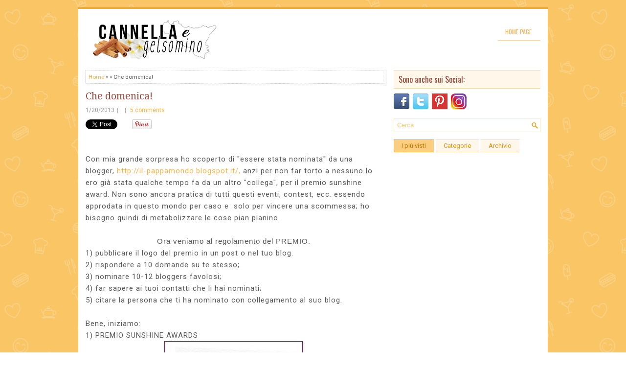

--- FILE ---
content_type: text/html; charset=utf-8
request_url: https://accounts.google.com/o/oauth2/postmessageRelay?parent=https%3A%2F%2Fcannellaegelsomino.blogspot.com&jsh=m%3B%2F_%2Fscs%2Fabc-static%2F_%2Fjs%2Fk%3Dgapi.lb.en.OE6tiwO4KJo.O%2Fd%3D1%2Frs%3DAHpOoo_Itz6IAL6GO-n8kgAepm47TBsg1Q%2Fm%3D__features__
body_size: 163
content:
<!DOCTYPE html><html><head><title></title><meta http-equiv="content-type" content="text/html; charset=utf-8"><meta http-equiv="X-UA-Compatible" content="IE=edge"><meta name="viewport" content="width=device-width, initial-scale=1, minimum-scale=1, maximum-scale=1, user-scalable=0"><script src='https://ssl.gstatic.com/accounts/o/2580342461-postmessagerelay.js' nonce="GSDA_kwTZoo_HELKD2ieDA"></script></head><body><script type="text/javascript" src="https://apis.google.com/js/rpc:shindig_random.js?onload=init" nonce="GSDA_kwTZoo_HELKD2ieDA"></script></body></html>

--- FILE ---
content_type: text/html; charset=utf-8
request_url: https://www.google.com/recaptcha/api2/aframe
body_size: 267
content:
<!DOCTYPE HTML><html><head><meta http-equiv="content-type" content="text/html; charset=UTF-8"></head><body><script nonce="2uhgj5sRHSm-QquPebEzeQ">/** Anti-fraud and anti-abuse applications only. See google.com/recaptcha */ try{var clients={'sodar':'https://pagead2.googlesyndication.com/pagead/sodar?'};window.addEventListener("message",function(a){try{if(a.source===window.parent){var b=JSON.parse(a.data);var c=clients[b['id']];if(c){var d=document.createElement('img');d.src=c+b['params']+'&rc='+(localStorage.getItem("rc::a")?sessionStorage.getItem("rc::b"):"");window.document.body.appendChild(d);sessionStorage.setItem("rc::e",parseInt(sessionStorage.getItem("rc::e")||0)+1);localStorage.setItem("rc::h",'1768920459862');}}}catch(b){}});window.parent.postMessage("_grecaptcha_ready", "*");}catch(b){}</script></body></html>

--- FILE ---
content_type: text/javascript; charset=UTF-8
request_url: https://cannellaegelsomino.blogspot.com/feeds/posts/summary?alt=json-in-script&orderby=updated&max-results=0&callback=randomRelatedIndex
body_size: 801
content:
// API callback
randomRelatedIndex({"version":"1.0","encoding":"UTF-8","feed":{"xmlns":"http://www.w3.org/2005/Atom","xmlns$openSearch":"http://a9.com/-/spec/opensearchrss/1.0/","xmlns$blogger":"http://schemas.google.com/blogger/2008","xmlns$georss":"http://www.georss.org/georss","xmlns$gd":"http://schemas.google.com/g/2005","xmlns$thr":"http://purl.org/syndication/thread/1.0","id":{"$t":"tag:blogger.com,1999:blog-3623391437071928195"},"updated":{"$t":"2026-01-20T01:03:37.307+01:00"},"category":[{"term":"Dolci"},{"term":"Antipasti"},{"term":"Primi"},{"term":"Verdure"},{"term":"Prodotti da Forno"},{"term":"Secondi di Pesce"},{"term":"Conserve"},{"term":"Saperi"},{"term":"Secondi di Carne"},{"term":"Sapori"},{"term":"Legumi"},{"term":"Primi di pesce"},{"term":"Marmellate"},{"term":"Secondi di verdure"},{"term":"Colori"},{"term":"Liquori"},{"term":"Contorni"},{"term":"Marmellate e Conserve"},{"term":"Piatti unici"},{"term":"Lievitati"},{"term":"Salse e Sughi"},{"term":"Insalate"},{"term":"Minestre"},{"term":"Sapori. Legumi"},{"term":"Contest"},{"term":"Profumi"},{"term":"Ricette del Riciclo"},{"term":"Zuppe"},{"term":"Antipati"},{"term":"Bevande"},{"term":"Sapori della tradizione"},{"term":"Secondi ci carne"},{"term":"Secondi di Pesc"},{"term":"Secondi pesce"},{"term":"prodotti di forno"}],"title":{"type":"text","$t":"Cannella e Gelsomino"},"subtitle":{"type":"html","$t":"Ricette di cucina"},"link":[{"rel":"http://schemas.google.com/g/2005#feed","type":"application/atom+xml","href":"https:\/\/cannellaegelsomino.blogspot.com\/feeds\/posts\/summary"},{"rel":"self","type":"application/atom+xml","href":"https:\/\/www.blogger.com\/feeds\/3623391437071928195\/posts\/summary?alt=json-in-script\u0026max-results=0\u0026orderby=updated"},{"rel":"alternate","type":"text/html","href":"https:\/\/cannellaegelsomino.blogspot.com\/"},{"rel":"hub","href":"http://pubsubhubbub.appspot.com/"}],"author":[{"name":{"$t":"GufettaSiciliana"},"uri":{"$t":"http:\/\/www.blogger.com\/profile\/16620356878869793382"},"email":{"$t":"noreply@blogger.com"},"gd$image":{"rel":"http://schemas.google.com/g/2005#thumbnail","width":"32","height":"24","src":"\/\/blogger.googleusercontent.com\/img\/b\/R29vZ2xl\/AVvXsEixa1GB3ylzgMXwEZ8DNc5OklIEMGSDTI6aVvvhNec5iwnd-fxx0Z7EOz5bHzq0MIp9UxqJV5Lf5ysbW4jNpBk7wlcN28lkmIoYfezh1Z02rSfJGZKsnNB4W_D28RaQXw\/s220\/DSCF2316.JPG"}}],"generator":{"version":"7.00","uri":"http://www.blogger.com","$t":"Blogger"},"openSearch$totalResults":{"$t":"1151"},"openSearch$startIndex":{"$t":"1"},"openSearch$itemsPerPage":{"$t":"0"}}});

--- FILE ---
content_type: text/javascript; charset=UTF-8
request_url: https://cannellaegelsomino.blogspot.com/feeds/posts/summary?alt=json-in-script&orderby=updated&start-index=87&max-results=5&callback=showRelatedPost
body_size: 3223
content:
// API callback
showRelatedPost({"version":"1.0","encoding":"UTF-8","feed":{"xmlns":"http://www.w3.org/2005/Atom","xmlns$openSearch":"http://a9.com/-/spec/opensearchrss/1.0/","xmlns$blogger":"http://schemas.google.com/blogger/2008","xmlns$georss":"http://www.georss.org/georss","xmlns$gd":"http://schemas.google.com/g/2005","xmlns$thr":"http://purl.org/syndication/thread/1.0","id":{"$t":"tag:blogger.com,1999:blog-3623391437071928195"},"updated":{"$t":"2026-01-20T01:03:37.307+01:00"},"category":[{"term":"Dolci"},{"term":"Antipasti"},{"term":"Primi"},{"term":"Verdure"},{"term":"Prodotti da Forno"},{"term":"Secondi di Pesce"},{"term":"Conserve"},{"term":"Saperi"},{"term":"Secondi di Carne"},{"term":"Sapori"},{"term":"Legumi"},{"term":"Primi di pesce"},{"term":"Marmellate"},{"term":"Secondi di verdure"},{"term":"Colori"},{"term":"Liquori"},{"term":"Contorni"},{"term":"Marmellate e Conserve"},{"term":"Piatti unici"},{"term":"Lievitati"},{"term":"Salse e Sughi"},{"term":"Insalate"},{"term":"Minestre"},{"term":"Sapori. Legumi"},{"term":"Contest"},{"term":"Profumi"},{"term":"Ricette del Riciclo"},{"term":"Zuppe"},{"term":"Antipati"},{"term":"Bevande"},{"term":"Sapori della tradizione"},{"term":"Secondi ci carne"},{"term":"Secondi di Pesc"},{"term":"Secondi pesce"},{"term":"prodotti di forno"}],"title":{"type":"text","$t":"Cannella e Gelsomino"},"subtitle":{"type":"html","$t":"Ricette di cucina"},"link":[{"rel":"http://schemas.google.com/g/2005#feed","type":"application/atom+xml","href":"https:\/\/cannellaegelsomino.blogspot.com\/feeds\/posts\/summary"},{"rel":"self","type":"application/atom+xml","href":"https:\/\/www.blogger.com\/feeds\/3623391437071928195\/posts\/summary?alt=json-in-script\u0026start-index=87\u0026max-results=5\u0026orderby=updated"},{"rel":"alternate","type":"text/html","href":"https:\/\/cannellaegelsomino.blogspot.com\/"},{"rel":"hub","href":"http://pubsubhubbub.appspot.com/"},{"rel":"previous","type":"application/atom+xml","href":"https:\/\/www.blogger.com\/feeds\/3623391437071928195\/posts\/summary?alt=json-in-script\u0026start-index=82\u0026max-results=5\u0026orderby=updated"},{"rel":"next","type":"application/atom+xml","href":"https:\/\/www.blogger.com\/feeds\/3623391437071928195\/posts\/summary?alt=json-in-script\u0026start-index=92\u0026max-results=5\u0026orderby=updated"}],"author":[{"name":{"$t":"GufettaSiciliana"},"uri":{"$t":"http:\/\/www.blogger.com\/profile\/16620356878869793382"},"email":{"$t":"noreply@blogger.com"},"gd$image":{"rel":"http://schemas.google.com/g/2005#thumbnail","width":"32","height":"24","src":"\/\/blogger.googleusercontent.com\/img\/b\/R29vZ2xl\/AVvXsEixa1GB3ylzgMXwEZ8DNc5OklIEMGSDTI6aVvvhNec5iwnd-fxx0Z7EOz5bHzq0MIp9UxqJV5Lf5ysbW4jNpBk7wlcN28lkmIoYfezh1Z02rSfJGZKsnNB4W_D28RaQXw\/s220\/DSCF2316.JPG"}}],"generator":{"version":"7.00","uri":"http://www.blogger.com","$t":"Blogger"},"openSearch$totalResults":{"$t":"1151"},"openSearch$startIndex":{"$t":"87"},"openSearch$itemsPerPage":{"$t":"5"},"entry":[{"id":{"$t":"tag:blogger.com,1999:blog-3623391437071928195.post-613572600029795838"},"published":{"$t":"2024-02-29T19:16:00.000+01:00"},"updated":{"$t":"2024-02-29T19:16:14.487+01:00"},"category":[{"scheme":"http://www.blogger.com/atom/ns#","term":"Dolci"}],"title":{"type":"text","$t":"Tiramisù alle fragole"},"summary":{"type":"text","$t":"Inizia la stagione delle fragole, uno dei miei frutti preferiti, ragion per cui le metto dappertutto!I puristi del tiramisù cominceranno a storcere il naso, anch'io all'inizio a dire il vero, però vi assicuro che questa variante non è da meno, rispetto a quello classico!\u0026nbsp;Ingredienti: 300 g di savoiardi, 250 g di mascarpone, 3 uova, 150 g di zucchero, 500 g di fragole circa, 100 ml di acqua, "},"link":[{"rel":"replies","type":"application/atom+xml","href":"https:\/\/cannellaegelsomino.blogspot.com\/feeds\/613572600029795838\/comments\/default","title":"Commenti sul post"},{"rel":"replies","type":"text/html","href":"https:\/\/cannellaegelsomino.blogspot.com\/2024\/02\/tiramisu-alle-fragole.html#comment-form","title":"0 Commenti"},{"rel":"edit","type":"application/atom+xml","href":"https:\/\/www.blogger.com\/feeds\/3623391437071928195\/posts\/default\/613572600029795838"},{"rel":"self","type":"application/atom+xml","href":"https:\/\/www.blogger.com\/feeds\/3623391437071928195\/posts\/default\/613572600029795838"},{"rel":"alternate","type":"text/html","href":"https:\/\/cannellaegelsomino.blogspot.com\/2024\/02\/tiramisu-alle-fragole.html","title":"Tiramisù alle fragole"}],"author":[{"name":{"$t":"GufettaSiciliana"},"uri":{"$t":"http:\/\/www.blogger.com\/profile\/16620356878869793382"},"email":{"$t":"noreply@blogger.com"},"gd$image":{"rel":"http://schemas.google.com/g/2005#thumbnail","width":"32","height":"24","src":"\/\/blogger.googleusercontent.com\/img\/b\/R29vZ2xl\/AVvXsEixa1GB3ylzgMXwEZ8DNc5OklIEMGSDTI6aVvvhNec5iwnd-fxx0Z7EOz5bHzq0MIp9UxqJV5Lf5ysbW4jNpBk7wlcN28lkmIoYfezh1Z02rSfJGZKsnNB4W_D28RaQXw\/s220\/DSCF2316.JPG"}}],"media$thumbnail":{"xmlns$media":"http://search.yahoo.com/mrss/","url":"https:\/\/blogger.googleusercontent.com\/img\/b\/R29vZ2xl\/AVvXsEhX0AF3K2hvM56FJS6a61IkW3Zefl0vd3vPURXst6sQ0Mpt7rCAzINeIPtS1haNVCYl4rrcGt2NGyPBSVVl2wWinhyewkyVbyPGAO5_VQZIzEerXLuyjjuYM7E4v1jFvowfoeWW_rV_tjYY2o33s6rHHbpyFzTqElXihLZNvZaLWSLbFZs-qlKyxlfmHOrk\/s72-c\/idda1.jpg","height":"72","width":"72"},"thr$total":{"$t":"0"}},{"id":{"$t":"tag:blogger.com,1999:blog-3623391437071928195.post-7542833432350388947"},"published":{"$t":"2024-02-21T15:04:00.000+01:00"},"updated":{"$t":"2024-02-21T15:04:40.204+01:00"},"category":[{"scheme":"http://www.blogger.com/atom/ns#","term":"Contorni"}],"title":{"type":"text","$t":"Cipolle caramellate"},"summary":{"type":"text","$t":"Vi capita di voler preparare un contorno diverso, magari sfizioso, che possa accompagnare al meglio i vostri bolliti o le grigliate di carne o pesce? Bastano pochissimi ingredienti per ottenere questo deliziosissimo piatto.Ingredienti: cipolle (scegliete voi la varietà che più vi piace) in proporzione variabile, zucchero di canna, sale, aceto balsamico, olio extravergine d'oliva.Sbucciate le "},"link":[{"rel":"replies","type":"application/atom+xml","href":"https:\/\/cannellaegelsomino.blogspot.com\/feeds\/7542833432350388947\/comments\/default","title":"Commenti sul post"},{"rel":"replies","type":"text/html","href":"https:\/\/cannellaegelsomino.blogspot.com\/2024\/02\/cipolle-caramellate.html#comment-form","title":"3 Commenti"},{"rel":"edit","type":"application/atom+xml","href":"https:\/\/www.blogger.com\/feeds\/3623391437071928195\/posts\/default\/7542833432350388947"},{"rel":"self","type":"application/atom+xml","href":"https:\/\/www.blogger.com\/feeds\/3623391437071928195\/posts\/default\/7542833432350388947"},{"rel":"alternate","type":"text/html","href":"https:\/\/cannellaegelsomino.blogspot.com\/2024\/02\/cipolle-caramellate.html","title":"Cipolle caramellate"}],"author":[{"name":{"$t":"GufettaSiciliana"},"uri":{"$t":"http:\/\/www.blogger.com\/profile\/16620356878869793382"},"email":{"$t":"noreply@blogger.com"},"gd$image":{"rel":"http://schemas.google.com/g/2005#thumbnail","width":"32","height":"24","src":"\/\/blogger.googleusercontent.com\/img\/b\/R29vZ2xl\/AVvXsEixa1GB3ylzgMXwEZ8DNc5OklIEMGSDTI6aVvvhNec5iwnd-fxx0Z7EOz5bHzq0MIp9UxqJV5Lf5ysbW4jNpBk7wlcN28lkmIoYfezh1Z02rSfJGZKsnNB4W_D28RaQXw\/s220\/DSCF2316.JPG"}}],"media$thumbnail":{"xmlns$media":"http://search.yahoo.com/mrss/","url":"https:\/\/blogger.googleusercontent.com\/img\/b\/R29vZ2xl\/AVvXsEjoiIQw7LTg_9bwixfPHe6UQzO593RuuS1m7Gzz_JhQC3Z4UceGf6wgQp2e9SatffOuR-_Kkdp4Y7pQAVPCyi6unwUTaPfg1b-xkybyxs3JbNQhMuL8Fg7X3at2lH2SdhwwBLkJSfAaExZNa4RxqLY5lps0Sgruk88dxTt8K9DnAgp_QdsPjFuRG7wilqMH\/s72-c\/idda.jpg","height":"72","width":"72"},"thr$total":{"$t":"3"}},{"id":{"$t":"tag:blogger.com,1999:blog-3623391437071928195.post-3976409676795515817"},"published":{"$t":"2024-02-17T12:00:00.000+01:00"},"updated":{"$t":"2024-02-17T12:00:34.449+01:00"},"category":[{"scheme":"http://www.blogger.com/atom/ns#","term":"Dolci"}],"title":{"type":"text","$t":"Torta alla crema d'arancia e violette"},"summary":{"type":"text","$t":"\u0026nbsp; \u0026nbsp; \u0026nbsp; \u0026nbsp; \u0026nbsp; \u0026nbsp; \u0026nbsp; \u0026nbsp; \u0026nbsp; \u0026nbsp; \u0026nbsp; \u0026nbsp; \u0026nbsp; \u0026nbsp; \u0026nbsp; \u0026nbsp; \u0026nbsp; \u0026nbsp; \u0026nbsp; \u0026nbsp;Avete presente quando siete innamorate di un profumo tanto da desiderare\u0026nbsp; di mangiarlo? E' quello che mi succede quando passo accanto alla mia bordura di violette e rimango inebriata dal soave profumo che emanano. Ma non voglio lasciarlo solo questo "},"link":[{"rel":"replies","type":"application/atom+xml","href":"https:\/\/cannellaegelsomino.blogspot.com\/feeds\/3976409676795515817\/comments\/default","title":"Commenti sul post"},{"rel":"replies","type":"text/html","href":"https:\/\/cannellaegelsomino.blogspot.com\/2024\/02\/torta-alla-crema-darancia-e-violette.html#comment-form","title":"0 Commenti"},{"rel":"edit","type":"application/atom+xml","href":"https:\/\/www.blogger.com\/feeds\/3623391437071928195\/posts\/default\/3976409676795515817"},{"rel":"self","type":"application/atom+xml","href":"https:\/\/www.blogger.com\/feeds\/3623391437071928195\/posts\/default\/3976409676795515817"},{"rel":"alternate","type":"text/html","href":"https:\/\/cannellaegelsomino.blogspot.com\/2024\/02\/torta-alla-crema-darancia-e-violette.html","title":"Torta alla crema d'arancia e violette"}],"author":[{"name":{"$t":"GufettaSiciliana"},"uri":{"$t":"http:\/\/www.blogger.com\/profile\/16620356878869793382"},"email":{"$t":"noreply@blogger.com"},"gd$image":{"rel":"http://schemas.google.com/g/2005#thumbnail","width":"32","height":"24","src":"\/\/blogger.googleusercontent.com\/img\/b\/R29vZ2xl\/AVvXsEixa1GB3ylzgMXwEZ8DNc5OklIEMGSDTI6aVvvhNec5iwnd-fxx0Z7EOz5bHzq0MIp9UxqJV5Lf5ysbW4jNpBk7wlcN28lkmIoYfezh1Z02rSfJGZKsnNB4W_D28RaQXw\/s220\/DSCF2316.JPG"}}],"media$thumbnail":{"xmlns$media":"http://search.yahoo.com/mrss/","url":"https:\/\/blogger.googleusercontent.com\/img\/b\/R29vZ2xl\/AVvXsEj_TIrgvsW6ImfIhbHz9tVd-GDyB8hMvoZRtg7ElcupVeL73FSNVFw4SklmYqdZ8wDsIiSchyYp-2NwBgHk0pbuQYJb_DfBEGUX2rr6537sZo2Hv_6Z4P4Xa8MMahYk0LNv6IC3dFH00L1M\/s72-c\/idda.jpg","height":"72","width":"72"},"thr$total":{"$t":"0"}},{"id":{"$t":"tag:blogger.com,1999:blog-3623391437071928195.post-6257688552850857263"},"published":{"$t":"2024-02-15T15:21:00.001+01:00"},"updated":{"$t":"2024-02-15T15:22:05.958+01:00"},"category":[{"scheme":"http://www.blogger.com/atom/ns#","term":"Dolci"}],"title":{"type":"text","$t":"Meringata ai frutti rossi"},"summary":{"type":"text","$t":"Amo le torte che uniscono la sofficità e la cremosità all'acidità della frutta e alla dolcezza della meringa, proprio come questa!Preparate un pan di spagna classico con : 4 uova, 200 g di zucchero, 200 g di farina debole, vaniglia, scorza di limone, 1 cucchiaino di lievito.Preparatelo il giorno prima, così sarà più facile tagliarlo.Per la crema pasticcera all'arancia: 3 uova, 1\/2 l di latte, 50 "},"link":[{"rel":"replies","type":"application/atom+xml","href":"https:\/\/cannellaegelsomino.blogspot.com\/feeds\/6257688552850857263\/comments\/default","title":"Commenti sul post"},{"rel":"replies","type":"text/html","href":"https:\/\/cannellaegelsomino.blogspot.com\/2024\/02\/meringata-ai-frutti-rossi.html#comment-form","title":"1 Commenti"},{"rel":"edit","type":"application/atom+xml","href":"https:\/\/www.blogger.com\/feeds\/3623391437071928195\/posts\/default\/6257688552850857263"},{"rel":"self","type":"application/atom+xml","href":"https:\/\/www.blogger.com\/feeds\/3623391437071928195\/posts\/default\/6257688552850857263"},{"rel":"alternate","type":"text/html","href":"https:\/\/cannellaegelsomino.blogspot.com\/2024\/02\/meringata-ai-frutti-rossi.html","title":"Meringata ai frutti rossi"}],"author":[{"name":{"$t":"GufettaSiciliana"},"uri":{"$t":"http:\/\/www.blogger.com\/profile\/16620356878869793382"},"email":{"$t":"noreply@blogger.com"},"gd$image":{"rel":"http://schemas.google.com/g/2005#thumbnail","width":"32","height":"24","src":"\/\/blogger.googleusercontent.com\/img\/b\/R29vZ2xl\/AVvXsEixa1GB3ylzgMXwEZ8DNc5OklIEMGSDTI6aVvvhNec5iwnd-fxx0Z7EOz5bHzq0MIp9UxqJV5Lf5ysbW4jNpBk7wlcN28lkmIoYfezh1Z02rSfJGZKsnNB4W_D28RaQXw\/s220\/DSCF2316.JPG"}}],"media$thumbnail":{"xmlns$media":"http://search.yahoo.com/mrss/","url":"https:\/\/blogger.googleusercontent.com\/img\/b\/R29vZ2xl\/AVvXsEgNAkIjM0BdMdTa1NcEytyjzQAStMWbfl8ORx_pF8tJiEh6tKYekVjefnKfZuEeJQpniURE2THTYptt0wXA6NYwzmFjXgYoyZI7sLfa2ocEdLzkfCO20zGdbS0eW6lYfZ1SxwnVURAX1jfCbMFcEsjLe6OWUlhgvTLo5pJQi0Td_wKdrgzQw_AgK8UD83-k\/s72-c\/idda.jpg","height":"72","width":"72"},"thr$total":{"$t":"1"}},{"id":{"$t":"tag:blogger.com,1999:blog-3623391437071928195.post-857113845195953007"},"published":{"$t":"2024-02-12T17:11:00.000+01:00"},"updated":{"$t":"2024-02-12T17:11:06.570+01:00"},"category":[{"scheme":"http://www.blogger.com/atom/ns#","term":"Dolci"}],"title":{"type":"text","$t":"Ciambelle fritte di Carnevale"},"summary":{"type":"text","$t":"\u0026nbsp; \u0026nbsp; \u0026nbsp; \u0026nbsp; \u0026nbsp; \u0026nbsp; \u0026nbsp; \u0026nbsp; \u0026nbsp; \u0026nbsp; \u0026nbsp; \u0026nbsp; \u0026nbsp; \u0026nbsp; \u0026nbsp;Ci siamo: è Carnevale! Cercherò di portare un po' di allegria con i dolci tradizionali! Vi voglio suggerire queste ciambelle: sono sofficissime, non particolarmente dolci, una tira l'altra!Ingredienti: 500 g di farina 00, 200 g di yogurt bianco, 120 g di lievito madre o un panetto di lievito di"},"link":[{"rel":"replies","type":"application/atom+xml","href":"https:\/\/cannellaegelsomino.blogspot.com\/feeds\/857113845195953007\/comments\/default","title":"Commenti sul post"},{"rel":"replies","type":"text/html","href":"https:\/\/cannellaegelsomino.blogspot.com\/2024\/02\/ciambelle-fritte-di-carnevale.html#comment-form","title":"3 Commenti"},{"rel":"edit","type":"application/atom+xml","href":"https:\/\/www.blogger.com\/feeds\/3623391437071928195\/posts\/default\/857113845195953007"},{"rel":"self","type":"application/atom+xml","href":"https:\/\/www.blogger.com\/feeds\/3623391437071928195\/posts\/default\/857113845195953007"},{"rel":"alternate","type":"text/html","href":"https:\/\/cannellaegelsomino.blogspot.com\/2024\/02\/ciambelle-fritte-di-carnevale.html","title":"Ciambelle fritte di Carnevale"}],"author":[{"name":{"$t":"GufettaSiciliana"},"uri":{"$t":"http:\/\/www.blogger.com\/profile\/16620356878869793382"},"email":{"$t":"noreply@blogger.com"},"gd$image":{"rel":"http://schemas.google.com/g/2005#thumbnail","width":"32","height":"24","src":"\/\/blogger.googleusercontent.com\/img\/b\/R29vZ2xl\/AVvXsEixa1GB3ylzgMXwEZ8DNc5OklIEMGSDTI6aVvvhNec5iwnd-fxx0Z7EOz5bHzq0MIp9UxqJV5Lf5ysbW4jNpBk7wlcN28lkmIoYfezh1Z02rSfJGZKsnNB4W_D28RaQXw\/s220\/DSCF2316.JPG"}}],"media$thumbnail":{"xmlns$media":"http://search.yahoo.com/mrss/","url":"https:\/\/blogger.googleusercontent.com\/img\/b\/R29vZ2xl\/AVvXsEh7FJ3gq91KvFWxg0rRRju2UU5wZo7kCwSUyyQHfmVP7OLX8V7iC5YQzqwy_pDQfHlsitKnTHq45fHEEyUasek3g1bllRlA9vuVX0pXEwbbteAHUVhFnjmRYmV9jaEzOdySAwLY85M0GsM\/s72-c\/idda1.jpg","height":"72","width":"72"},"thr$total":{"$t":"3"}}]}});